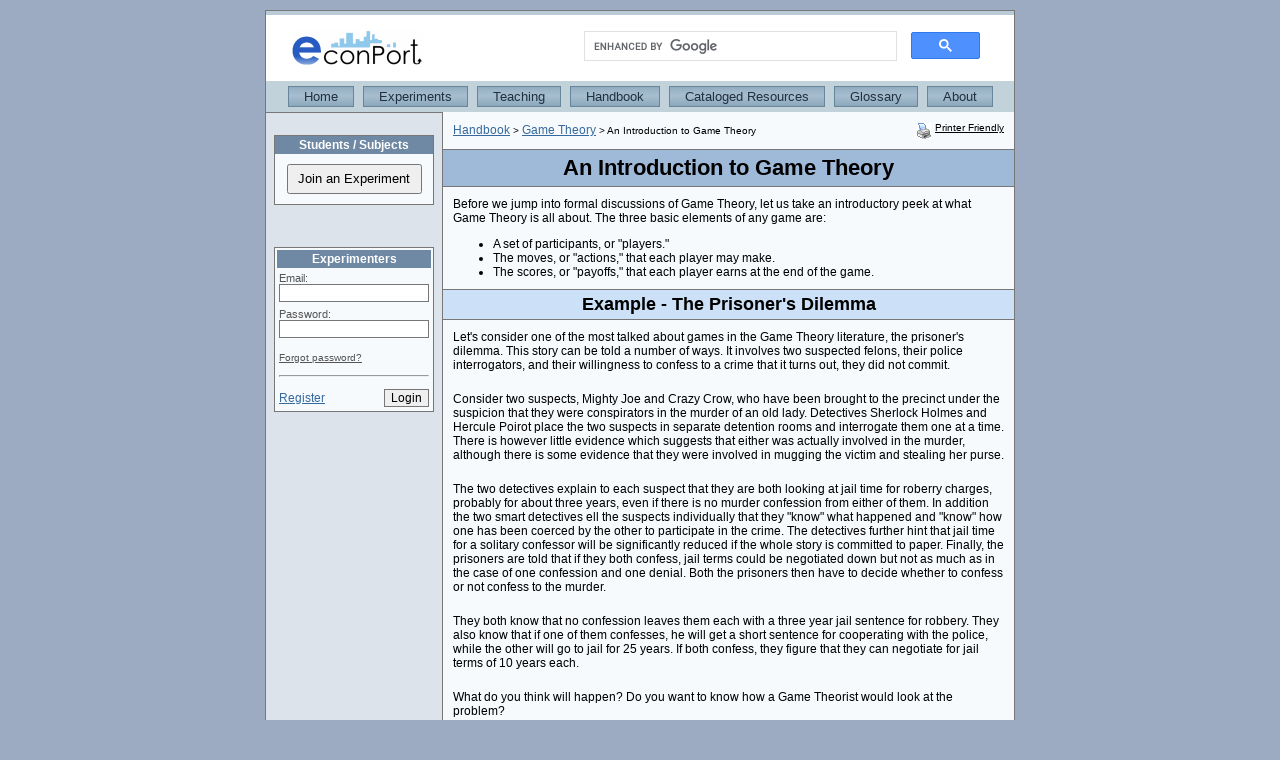

--- FILE ---
content_type: text/html;charset=ISO-8859-1
request_url: http://www.econport.org/econport/request?page=man_gametheory_intro1
body_size: 4799
content:












<html>
	<head>
		<link rel="stylesheet" type="text/css" href="/econport/resources/css/struts-menu-global.css" />   
        <link rel="stylesheet" type="text/css" href="/econport/resources/css/struts-menu-tabs.css" />    

        <link href="/econport/resources/css/styles.css" rel="stylesheet" type="text/css">


		
		<meta content="text/html; charset=iso-8859-1" http-equiv="Content-Type">
		<meta http-equiv="pragma" content="no-cache">
		<meta http-equiv="cache-control" content="no-cache">
		<meta http-equiv="expires" content="-1">
		<title>EconPort - Beginner's introduction to Game Theory</title>
		<script type="text/javascript" src="/econport/resources/js/struts-menu-tabs.js"></script>
		<script LANGUAGE="JavaScript">
			<!-- Begin
			function popupGlossary(wordID)
			{
				var URL = '/econport/GlossaryPopup.jsp?glossaryWordID=' + wordID;
				popup = window.open(URL, 'popup', 'toolbar=0,scrollbars=1,location=0,statusbar=0,menubar=0,resizable=1,width=600,height=400');
			}// End -->
			
			
		</script>
	</head>
	<body onload="">
	
        

                                
                                <table align="center" border="0" cellpadding="0" cellspacing="0" class="RootPage" width="750" >
                                
                                        <tr>
                                                <td colspan="2" style="background-color: #FFFFFF;">
                                                        <table border="0" cellspacing="0" cellpadding="0" width="100%">
                                                                <tr>
                                                                        <td style="background-image: url(/econport/resources/images/teacher/bartopbg.gif); background-repeat: repeat-x;" width="*"><img height="4" src="/econport/resources/images/teacher/transpx.gif" width="1"></td>
                                                                </tr>
                                                        </table>
                                                </td>
                                        </tr>
                                        <tr>
                                                <td colspan="2" style="background-color: #FFFFFF;">
                                                        <table border="0" cellspacing="0" cellpadding="0" width="100%">
                                                                <tr>
                                                                        <td>

<table border="0" bgcolor="#FFFFFF" cellspacing="0" cellpadding="0" width="100%">
	<tr>
		<td>
			<table border="0" cellspacing="0" cellpadding="10" width="100%">
				<tr>
					<td style="padding-left: 25px;">
						<a href="/econport/request?page=web_home"><img align="left" src="/econport/resources/images/teacher/econlogo.gif" border="0"></a>
					</td>
				</tr>
			</table>
		</td>
	</tr>
</table></td>
                                                                        <td>
                                                                                <table border="0" cellspacing="0" cellpadding="0" width="100%">
                                                                                        <tr>
                                                                                                <td align="right">
                                                                                                                <table border="0" cellpadding="2" cellspacing="0" width="100%">
                                                                                                                        <tr>
                                                                                                                                <td align="right">
<script async src="https://cse.google.com/cse.js?cx=000348525962843256980:004e4c1r88q"></script><div class="gcse-search"></div>                                                                                                                                
</td>
                                                                                                                                <td>&nbsp;&nbsp;</td>
                                                                                                                        </tr>
                                                                                                                </table>
                                                                                                </td>
                                                                                        </tr>
                                                                                </table>
                                                                        </td>
                                                                </tr>
                                                        </table>
                                                </td>
                                        </tr>
                                        <tr>
                                                <td align="center" colspan="2" >
                                                        <div id="menuDiv"><ul id="menuList">


                                                            	<li><a href="/econport/request?page=web_home" title="Home">Home</a></li>


                                                            
                                                            	<li><a href="/content/experiments.html" title="Experiments">Experiments</a></li>

                                                            	<li><a href="/content/teaching.html" title="Teaching">Teaching</a></li>

                                                            	<li><a href="/content/handbook.html" title="Handbook">Handbook</a></li>

                                                            	<li><a href="/econport/request?page=web_cr" title="Cataloged Resources">Cataloged Resources</a>
	<ul class="submenu">
	<li><a href="/econport/request?page=web_or" title="Online Resources">Online Resources</a></li>
	<li><a href="/econport/request?page=web_collections" title="Collections">Collections</a></li>
	</ul>
	</li>
                                                            	<li><a href="/econport/request?page=web_glossary" title="Glossary">Glossary</a></li>

                                                            
                                                            	<li><a href="/econport/request?page=web_about" title="About">About</a></li>

                                                        </ul></div>
                                                        



                                                </td>
                                        </tr>
                                        <tr>
                                                
                                                <td class="SideBarBG" width="5" valign="top">
                                                        <table border="0" cellpadding="8" cellspacing="0" height="100%" width="100%">
                                                                
                                                                        <tr>
                                                                                <td> 
                                                                                        <br>
                                                                                        



<FORM action="/econport/request?page=web_subject_access" method="POST">
	<INPUT type="hidden" name="lastRequestedPage" value="/econport/request?page=man_gametheory_intro1">
	<TABLE border="0" cellspacing="0" cellpadding="2" class="QuickLogin" width="100%">
		<TR class="QuickLoginHeader">
			<TD align="center"><font class="QuickLoginHeader">Students / Subjects</font></TD>
		</TR>
		<TR>
			<TD align="center" style="padding: 10px;">
 
                                    <p><input type="submit" value="Join an Experiment" style="padding: 0.4em; width: 135px;"></p>

			</TD>
		</TR>
		
	</TABLE>
</FORM>
                                                                                </td>
                                                                        </tr>
                                                                        <tr> 
                                                                                <td>
                                                                                        <br>
                                                                                        
                                                                                        



<form name="loginForm" method="POST" action="/econport/action/login.do;jsessionid=7B0B633BF6F226D1E61FB20B457900A6">
	<input type="hidden" name="lastRequestedPage" value="/econport/request?page=man_gametheory_intro1">
	<TABLE border="0" cellspacing="2" cellpadding="2" class="QuickLogin" width="100%">
		<TR class="QuickLoginHeader">
			<TD align="center" colspan="2"><font class="QuickLoginHeader">Experimenters</font></TD>
		</TR>
		<TR>
			<TD align="left" colspan="2"><FONT class="QuickLogin">Email:</FONT><BR><input type="text" name="email" value="" class="QuickLogin"><BR></TD>
		</TR>
		<TR>
			<TD align="left" colspan="2"><FONT class="QuickLogin">Password:</FONT><BR><input type="password" name="password" value="" class="QuickLogin"><BR><BR><FONT class="ForgotPassword"><A href="/econport/request?page=web_reset_password" style="color: #555555;font-family: Arial, Helvetica, Verdana, sans-serif;font-size: 10px;font-variant: italic;">Forgot password?</A></FONT></TD>
		</TR>
		
		<TR>
			<TD colspan="2"><HR></TD> 
		</TR>
		<TR>
			<TD align="left">
				<P class="QuickLoginRegister">
					<A href="/econport/request?page=web_register">Register</A>
				</P>
			</TD>
			<TD align="right">
				<input type="submit" value="Login" class="QuickLoginButton">
			</TD>
		</TR>
	</TABLE>
</form>
                                                                                        
                                                                                </td>
                                                                        </tr>
                                                                        <tr> 
                                                                                <td>
                                                                                        
                                                                                </td>
                                                                        </tr>
                                                                        <tr>
                                                                                <td><img height="8" src="/econport/resources/images/teacher/transpx.gif" width="1"></td>
                                                                        </tr>
                                                                
                                                        </table>
                                                </td>
                                                
                                                <td class="PageContentBG" width="745" valign="top"> <!-- Page content -->
                                                        <table border="0" cellpadding="0" cellspacing="0" width="100%">
                                                                
                                                                <tr>
                                                                        <td>
                                                                                <!-- PAGE BODY START -->
                                                                                <table border="0" cellpadding="0" cellspacing="0" width="100%">
                                                                                        <tr>
                                                                                                <td>
                                                                                                        <!-- DISPLAY MESSAGE IF PUBLIC CONFIG WAS COPIED CORRECTLY -->
                                                                                                        
                                                                                                        <!-- DISPLAY MESSAGE IF PUBLIC CONFIG WAS COPIED CORRECTLY -->
                                                                                                        
        
                                                                                                        






	<TABLE border="0" cellpadding="10" cellspacing="0" class="PageContent" width="100%">
		
			
            
             
            
            
            
            
                <TR>
                	<TD>
                		<TABLE border="0" cellpadding="0" cellspacing="0" width="100%">
                			<TR>
								<TD align="left">
									<FONT class="HandbookNavbar"><a href=request?page=man>Handbook</a> > <a href=request?page=man_gametheory>Game Theory</a> > An Introduction to Game Theory</FONT>
								</TD>
								<TD align="right">
									<a href="/econport/action/printerFriendly.do?pageID=282" target="_blank"><img align="middle" border="0" hspace="4" src="/econport/resources/images/printer_friendly.gif"><FONT class="HandbookNavbar">Printer Friendly</FONT></a>
								</TD>
							</TR>
						</TABLE>
					</TD>
				</TR>
            
        
			
            
             
            
                <TR class="PageContentPrimaryHeaderBG">
					<TD class="PageContentPrimaryHeader">
						<P class="PageContentPrimaryHeader">An Introduction to Game Theory</P>
					</TD>
				</TR>
            
            
            
            
        
			
            
                <TR class="PageContentParagraphBG">
					<TD>
						<P class="PageContentParagraph">Before we jump into formal discussions of Game Theory, let us take an introductory peek at what Game Theory is all about. The three basic elements of any game are:
<ul>
<li>A set of participants, or "players."
<li>The moves, or "actions," that each player may make.
<li>The scores, or "payoffs," that each player earns at the end of the game.
</ul></P>
					</TD>
				</TR>
            
             
            
            
            
            
        
			
            
             
            
            
                <TR class="PageContentSecondaryHeaderBG">
					<TD class="PageContentSecondaryHeader">
						<P class="PageContentSecondaryHeader">Example - The Prisoner's Dilemma</P>
					</TD>
				</TR>
            
            
            
        
			
            
                <TR class="PageContentParagraphBG">
					<TD>
						<P class="PageContentParagraph">Let's consider one of the most talked about games in the Game Theory literature, the prisoner's dilemma. This story can be told a number of ways. It involves two suspected felons, their police interrogators, and their willingness to confess to a crime that it 
turns out, they did not commit. 
</P>
					</TD>
				</TR>
            
             
            
            
            
            
        
			
            
                <TR class="PageContentParagraphBG">
					<TD>
						<P class="PageContentParagraph">Consider two suspects, Mighty Joe and Crazy Crow, who have been brought to the precinct under the suspicion that they were conspirators in the murder of an old lady. Detectives Sherlock Holmes and Hercule Poirot place the two suspects in separate detention rooms and interrogate them one at a time. There is however little evidence which suggests that either was actually involved in the murder, although there is some evidence that they were involved in mugging the victim and stealing her purse. </P>
					</TD>
				</TR>
            
             
            
            
            
            
        
			
            
                <TR class="PageContentParagraphBG">
					<TD>
						<P class="PageContentParagraph">The two detectives explain to each suspect that they are both looking at jail time for roberry charges, probably for about three years, even if there is no murder confession from either of them. In addition the two smart detectives ell the suspects individually that they "know" what happened and "know" how one has been coerced by the other to participate in the crime. The detectives further hint that jail time for a solitary confessor will be significantly reduced if the whole story is committed  to paper. Finally, the prisoners are told that if they both confess, jail terms could be negotiated down but not as much as in the case of one confession and one denial. Both the prisoners then have to decide whether to confess or not confess to the murder. </P>
					</TD>
				</TR>
            
             
            
            
            
            
        
			
            
                <TR class="PageContentParagraphBG">
					<TD>
						<P class="PageContentParagraph">They both know that no confession leaves them each with a three year jail sentence for robbery. They also know that if one of them confesses, he will get a short sentence for cooperating with the police, while the other will go to jail for 25 years. If both confess, they figure that they can negotiate for jail terms of 10 years each. </P>
					</TD>
				</TR>
            
             
            
            
            
            
        
			
            
                <TR class="PageContentParagraphBG">
					<TD>
						<P class="PageContentParagraph">What do you think will happen? Do you want to know how a Game Theorist would look at the problem? </P>
					</TD>
				</TR>
            
             
            
            
            
            
        
			
            
             
            
            
                <TR class="PageContentSecondaryHeaderBG">
					<TD class="PageContentSecondaryHeader">
						<P class="PageContentSecondaryHeader">Prisoner's Dilemma Diagram</P>
					</TD>
				</TR>
            
            
            
        
			
            
                <TR class="PageContentParagraphBG">
					<TD>
						<P class="PageContentParagraph">The two prisoners are involved in what is known in game theory parlance as a "two person, simultaneous move game" where each has to choose between confessing and not confessing to the crime of murder. The above scenario, with choices and resulting outcomes for the two prisoners can be summarized in a table as below. </P>
					</TD>
				</TR>
            
             
            
            
            
            
        
			
				<TR class="PageContentImageBG">
					<TD align="center">
						<IMG src="http://www.econport.org/images/man_gametheory_intro2_pd.gif">
					</TD>
				</TR>
            
            
             
            
            
            
            
        
			
            
                <TR class="PageContentParagraphBG">
					<TD>
						<P class="PageContentParagraph">Payoffs to the player choosing the row, Mighty Joe, are listed first in black, and payoffs to the player choosing the column, Crazy Crow, are listed second in red. Payoffs shown are the lengths of the jail sentences associated with each pair of actions from the two prisoners. So in this story, low numbers are better for each player since they indicate fewer years in prison. 
</P>
					</TD>
				</TR>
            
             
            
            
            
            
        
			
            
                <TR class="PageContentParagraphBG">
					<TD>
						<P class="PageContentParagraph">Well, how do we know what is best for the two convicts? Let's go ahead and compare the outcomes achieved with each action. For Joe, a confession gets him 10 years in prison if Crow also confesses. Instead, if Joe confesses and Crow does not then Joe only gets a year in prison. An alternative situation for Joe is of not confessing. Well, if Joe does not confess and Crow does, then Joe lands up in jail for 25 years, and if Crow does not confess and Joe does then Joe spends three years behind bars. 
</P>
					</TD>
				</TR>
            
             
            
            
            
            
        
			
            
                <TR class="PageContentParagraphBG">
					<TD>
						<P class="PageContentParagraph">Comparing the outcomes we see that confessing is better for Joe if Crow also confesses. Furthermore, confessing is better for Joe if Crow does not confess! So, no matter what Crow does, confessing to the crime is better for Joe. A similar argument holds for Crow. So a solution to this game is that both Joe and Crow decide to confess simultaneously and end up with ten years each in prison. For your information a formal term for a solution like this is "dominant strategy Nash equilibrium." 

</P>
					</TD>
				</TR>
            
             
            
            
            
            
        
			
            
                <TR class="PageContentParagraphBG">
					<TD>
						<P class="PageContentParagraph"><a href="request?page=man_gametheory_intro2">Continue</a></P>
					</TD>
				</TR>
            
             
            
            
            
            
        
        <TR>
        	<TD>&nbsp;</TD>
        </TR>
        
	</TABLE>











	
		
	







                
                
                                                                                                </td>
                                                                                        </tr>
                                                                                </table>
                                                                                <!-- PAGE BODY END -->
                                                                        </td>
                                                                </tr>

                                                        </table>
                                                </td>
                                        </tr>
                                        <TR>
                                        <TD colspan="2" style="background: #FFFFFF; border-top: 1px solid #DDDDDD;">
                                                <TABLE border="0" cellpadding="4" cellspacing="0" width="100%">
                                                        <TR>
                                                                        <TD align="left">
                                                                                <FONT size="-1">
                                                                                        Copyright © 2006 Experimental Economics Center.   All rights reserved.
                                                                                </FONT>
                                                                        </TD>
                                                                        <TD align="right">
                                                                                <FONT size="-1">
                                                                                        Send us <a href="/econport/request?page=web_feedback">feedback</a>
                                                                                </FONT>
                                                                        </TD>
                                                                </TR>
                                                        </TABLE>
                                                </TD>
                                        </TR>
                                </table>
                                
                                

<TABLE align="center" border="0" cellpadding="0" cellspacing="0" width="750">
	<TR>
		<td style="padding-top: 16px;" colspan="2" width="100%">
			<table border="0" width="100%">
				<tr>
					<TD align="center" width="15%">
						<A href="http://www.nsdl.org/" target="_blank"><IMG src="/econport/resources/images/logos/nsdllogo.gif" border="0"></A>
					</TD>				
					<TD align="center" >
						<A href="http://expecon.gsu.edu" target="_blank"><IMG src="/econport/resources/images/logos/ExCenlogo.gif" border="0"></A>
					</TD>


					<TD align="center" width="15%">
						<A href="http://www.nsf.gov/" target="_blank"><IMG src="/econport/resources/images/logos/nsflogo.gif" border="0"></A>
					</TD>
				</tr>
			</table>
		</td>
<!--		<td align="left" width="50%">
			<table border="0" cellspacing="4">
				<tr>
					
				</tr>
			</table>
		</td>-->
	</TR>
	
</TABLE>
                                
                                                                                               
        
	</body>
	
	<head>
		<meta http-equiv="pragma" content="no-cache">
		<meta http-equiv="cache-control" content="no-cache">
		<meta http-equiv="expires" content="-1">
	</head>
</html>


--- FILE ---
content_type: text/css
request_url: http://www.econport.org/econport/resources/css/struts-menu-tabs.css
body_size: 741
content:
/*body {
    background: #ffffff;
    font-family: Verdana, Helvetica, Arial;
    font-size: 80%;
    margin: 10px;
    padding: 0px;
}*/

#menuDiv {
	margin-top: 0px;
}

#content {
    background: #ffffff;
    border: 1px solid #cccccc;
    border-top: 0;
    clear: both;
    margin: 0px;
    padding: 15px;
}

/* IE doesn't read the padding from content */
#content h2 {
    margin-top: 30px;
}

/* Override margin for Mozilla to set to default */
body>#content h2 {
    margin-top: 15px;
}

#menuList {
    /*border-bottom: 1px solid #cccccc;*/
	background-color: #C1D2DB;
    margin: 0;
    padding-bottom: 8px;
    padding-top: 8px;
    padding-left: 0px;
}

#menuList a:link, #menuList a:visited	{
    background: #A5BDCE;
    border: 1px solid #67859B;
    color: #213142;
    font-size: 13px;
    margin-left: 3px;
    margin-right: 3px;
    padding: 2px 15px 2px 15px;
    text-decoration: none;
    background-image: url("/econport/resources/images/gradient_button_background.gif");
    background-repeat: repeat-x;
    
    /*width: 100%;*/
}

#menuList a:link.active, #menuList a:visited.active	{
    background: #ffffff;
    border-bottom: 1px solid #ffffff;
    color: #000000;
}

#menuList a:hover	{
    background: #CCFFCE;
}

#menuList li.selected a {
    background: #ffffff !important;
    border-bottom: 1px solid #ffffff !important;
    color: #000000 !important;
    font-weight: bold !important;
}

#menuList li.selected ul.submenu {
    display: inline;
    left: 10px;
    position: absolute;
    top: 35px;
}

#menuList li.selected ul.submenu a {
    background: #ffffff;
    border: none;
    border-left: 1px solid #cccccc;
    color: #999999 !important;
    font-size: .98em;
    font-weight: bold;
    line-height: 12px;
    margin-right: 4px;
    padding: 2px 10px 2px 10px;
    text-decoration: none;
}

#menuList li.selected ul.submenu a.selected {
    background: transparent;
    color: #000 !important;
}

#menuList ul a:hover, #menuList ul.submenu a:hover {
    color: #ff0000 !important;
}

#menuList ul, #menuList li	{
	display: inline;
    list-style-type: none;
    margin: 0;
    padding: 0;
}

#menuList ul.submenu {
    display: none;
    width: 90%;
}


--- FILE ---
content_type: text/css
request_url: http://www.econport.org/econport/resources/css/styles.css
body_size: 1688
content:
/*******************************************************************************
	ACCESS CODE LIST STYLES
*******************************************************************************/
FONT.TextStatus
{
	color: #000000;
	font-family: Arial, Helvetica, Verdana, sans-serif;
	font-size: 10px;
	font-variant: italic;
}

/*******************************************************************************
	EXPERIMENT STYLES
*******************************************************************************/
INPUT.ConfigButton
{
	border: #777777 1px solid;
	font-family: Arial, Helvetica, Verdana, sans-serif;
	font-size: 10px;
}

INPUT.ConfigGroupButton
{
	border: #777777 1px solid;
	font-family: Arial, Helvetica, Verdana, sans-serif;
	font-size: 12px;
}

SELECT.ConfigVisibilityDropdown
{
	border: #777777 1px solid;
	font-family: Arial, Helvetica, Verdana, sans-serif;
	font-size: 12px;
}

INPUT.ExperimentButton
{
	border: #777777 1px solid;
	font-family: Arial, Helvetica, Verdana, sans-serif;
	font-size: 10px;
}

INPUT.ExperimentGroupButton
{
	border: #777777 1px solid;
	font-family: Arial, Helvetica, Verdana, sans-serif;
	font-size: 12px;
}

FONT.ExperimentCreate
{
	color: #000000;
	font-family: Arial, Helvetica, Verdana, sans-serif;
	font-size: 12px;
}

FONT.Config
{
	color: #000000;
	font-family: Arial, Helvetica, Verdana, sans-serif;
	font-size: 11px;
}

FONT.Experiment
{
	color: #000000;
	font-family: Arial, Helvetica, Verdana, sans-serif;
	font-size: 11px;
}

P.ConfigParamWarning
{
	font-color: #555555;
	font-family: Arial, Helvetica, Verdana, sans-serif;
	font-size: 10px;
	font-variant: italic;
}

LI.ExperimentGroup1
{
	color:#000000;
	font-family: Arial, Helvetica, Verdana, sans-serif;
	font-size:12px;
	background: #F3F3F3;
	padding: 5px;
}

LI.ExperimentGroup2
{
	color:#000000;
	font-family: Arial, Helvetica, Verdana, sans-serif;
	font-size:12px;
	background: #E7E7E7;
	padding: 5px;
}

/*******************************************************************************
	FOOTER STYLES
*******************************************************************************/
P.Copyright
{
	font-color: #555555;
	font-family: Arial, Helvetica, Verdana, sans-serif;
	font-size: 10px;
	text-align: center;
}

P.CopyrightLeft
{
	font-color: #555555;
	font-family: Arial, Helvetica, Verdana, sans-serif;
	font-size: 10px;
}

/*******************************************************************************
	FORM ERRORS STYLES
*******************************************************************************/
LI.FormErrors
{
	color: #F75E5E;
	font-family: Arial, Helvetica, Verdana, sans-serif;
	font-size: 12px;
	font-weight: bold;
}

/*******************************************************************************
	GLOBAL STYLES
*******************************************************************************/
BODY
{
	/*background-color: #C1D2DB;*/
	background-color: #9CABC1;
	margin-top: 10;
}

A
{
	color: #003399;
	font-family: Arial, Helvetica, Verdana, sans-serif;
	font-size: 12px;
}

A:active
{
	color: #369E64;
}

A:hover
{
	color: #CC0033;
}

A:link
{
	color: #366A9E;
}

A:visited
{
	color: #366A9E;
}

BUTTON.ConfigGroupButton
{
	border: #777777 1px solid;
	font-family: Arial, Helvetica, Verdana, sans-serif;
	font-size: 12px;
}

FONT.Error
{
	color: #FF0000;
	font-family: Arial, Helvetica, Verdana, sans-serif;
	font-size: 12px;
	font-weight: bold;
}

FONT.Normal
{
	color: #000000;
	font-family: Arial, Helvetica, Verdana, sans-serif;
	font-size: 12px;
}

FONT.TableHeader
{
	color: #000000;
	font-family: Arial, Helvetica, Verdana, sans-serif;
	font-size: 14px;
	font-weight: bold;
}

FORM.compact
{
	border: 0;
	margin: 0;
	padding: 0;
}

UL
{
	margin-bottom: 0;
	padding-bottom: 0;
}

LI
{
	color:#000000;
	font-family: Arial, Helvetica, Verdana, sans-serif;
	font-size:12px;
}

TD
{
	color:#000000;
	font-family: Arial, Helvetica, Verdana, sans-serif;
	font-size:12px;
}

INPUT.RegisterButton
{
	border: #777777 1px solid;
	font-family: Arial, Helvetica, Verdana, sans-serif;
	font-size: 12px;
}

/*******************************************************************************
	GLOSSARY STYLES
*******************************************************************************/
FONT.GlossaryActiveLetter
{
	color: #000000;
	font-family: Arial, Helvetica, Verdana, sans-serif;
	font-size: 28px;
	font-weight: bold;
}

FONT.GlossaryActiveLetterShowAll
{
	color: #000000;
	font-family: Arial, Helvetica, Verdana, sans-serif;
	font-size: 18px;
	font-weight: bold;
}

FONT.GlossaryTerm
{
	color: #000000;
	font-family: Arial, Helvetica, Verdana, sans-serif;
	font-size: 16px;
	font-weight: bold;
}

INPUT.GlossarySearch
{
	background-color: #FFFFFF;
	border: #777777 1px solid;
	color: #000000;
	font-size: 12px;
}

INPUT.GlossarySearchButton
{
	border: #777777 1px solid;
	font-family: Arial, Helvetica, Verdana, sans-serif;
	font-size: 12px;
}

P.GlossaryParagraph
{
	color: #000000;
	font-family: Arial, Helvetica, Verdana, sans-serif;
	font-size: 14px;
	margin-left: 20px;
}

P.GlossaryTermFooter
{
	color: #000000;
	font-family: Arial, Helvetica, Verdana, sans-serif;
	font-size: 12px;
	margin-left: 20px;
}

P.GlossaryTermLetter
{
	color: #000000;
	font-family: Arial, Helvetica, Verdana, sans-serif;
	font-size: 28px;
	font-weight: bold;
	text-align: center;
}

TD.GlossaryTermLetter
{
	border-bottom: 1px solid #777777;
	border-top: 1px solid #777777;
	padding: 2px;
}

TR.GlossaryBG
{
	background-color: #F7FAFD;
}

TR.GlossaryTermLetterBG
{
	background-color: #CCE0F7;
}

/*******************************************************************************
	HANDBOOK STYLES
*******************************************************************************/
FONT.HandbookNavbar
{
	color:#000000;
	font-family: Arial, Helvetica, Verdana, sans-serif;
	font-size:10px;
}

/*******************************************************************************
	HEADER STYLES
*******************************************************************************/
P.HeaderSubtitle
{
	color:#000000;
	font-family: Arial, Helvetica, Verdana, sans-serif;
	font-size: 14px;
}

P.HeaderSubSubtitle
{
	color:#000000;
	font-family: Arial, Helvetica, Verdana, sans-serif;
	font-size: 10px;
}

TD.HeaderBottomLine1
{
	background-color: #DCE6EC;
}

TD.HeaderBottomLine2
{
	background-color: #777777;
}

/*******************************************************************************
	NAVBAR STYLES
*******************************************************************************/
TD.NavbarButtonBG
{
	background-color: #FFFFFF;
}

/*******************************************************************************
	ONLINE RESOURCES STYLES
*******************************************************************************/
INPUT.OnlineResourceButton
{
	border: #777777 1px solid;
	font-family: Arial, Helvetica, Verdana, sans-serif;
	font-size: 12px;
}

SELECT.OnlineResource
{
	background-color: #FFFFFF;
	border: #777777 1px solid;
	color: #000000;
	font-size: 12px;
}

P.OnlineResource
{
	color: #000000;
	font-family: Arial, Helvetica, Verdana, sans-serif;
	font-size: 12px;
	margin: 5px;
}

P.OnlineResourceHeader
{
	color: #000000;
	font-family: Arial, Helvetica, Verdana, sans-serif;
	font-size: 18px;
	font-weight: bold;
	text-align: center;
}

P.OnlineResourceParagraph
{
	color: #000000;
	font-family: Arial, Helvetica, Verdana, sans-serif;
	font-size: 12px;
	margin-left: 20px;
}

TABLE.OnlineResource
{
	border: 1px solid #777777;
	border-top: 0px;
}

TD.OnlineResource
{
	border-bottom: 1px solid #777777;
	border-top: 1px solid #777777;
	padding: 2px;
}

TR.OnlineResourceBG
{
	background-color: #F7FAFD;
}

TR.OnlineResourceHeaderBG
{
	background-color: #CCE0F7;
}

/*******************************************************************************
	ONLINE RESOURCE SUMMARY STYLES
*******************************************************************************/
P.OnlineResourceFieldLabel
{
	color: #000000;
	font-family: Arial, Helvetica, Verdana, sans-serif;
	font-weight: bold;
	font-size: 12px;
	text-align: right;
}

P.OnlineResourceField
{
	color: #000000;
	font-family: Arial, Helvetica, Verdana, sans-serif;
	font-size: 12px;
}

TD.OnlineResourceSummaryBG
{
	background-color: #BDD0E4; /*#FFFFCC;*/
}

/*******************************************************************************
	PAGE CONTENT STYLES
*******************************************************************************/
P.PageContentParagraph
{
	color: #000000;
	font-family: Arial, Helvetica, Verdana, sans-serif;
	font-size: 12px;
}

P.PageContentPrimaryHeader
{
	color: #000000;
	font-family: Arial, Helvetica, Verdana, sans-serif;
	font-size: 22px;
	font-weight: bold;
	text-align: center;
}

P.PageContentSecondaryHeader
{
	color: #000000;
	font-family: Arial, Helvetica, Verdana, sans-serif;
	font-size: 18px;
	font-weight: bold;
	text-align: center;
}

P.PageContentTertiaryHeader
{
	color: #000000;
	font-family: Arial, Helvetica, Verdana, sans-serif;
	font-size: 12px;
	font-weight: bold;
	text-align: center;
}

TABLE.PageContent
{
	/*border: 1px solid #777777;*/
	/*border-top: 0px;*/
}

TD.PageContentPrimaryHeader
{
	border-bottom: 1px solid #777777;
	border-top: 1px solid #777777;
	padding: 5px;
}

TD.PageContentSecondaryHeader
{
	border-bottom: 1px solid #777777;
	border-top: 1px solid #777777;
	padding: 4px;
}

TD.PageContentTertiaryHeader
{
	border-bottom: 1px solid #777777;
	border-top: 1px solid #777777;
	padding: 3px;
}

TD.PageContentBG
{
	background-color: #F7FAFD
}

TR.PageContentImageBG
{
	background-color: #F7FAFD;
}

TR.PageContentParagraphBG
{
	background-color: #F7FAFD;
}

TR.PageContentPrimaryHeaderBG
{
	background-color: #9FBAD9;
}

TR.PageContentSecondaryHeaderBG
{
	background-color: #CCE0F7;
}

TR.PageContentTertiaryHeaderBG
{
	background-color: #E1EFFF;
}

/*******************************************************************************
	QUICK LOGIN STYLES
*******************************************************************************/
FONT.QuickLoginHeader
{
	color: #FFFFFF;
	font-family: Arial, Helvetica, Verdana, sans-serif;
	font-size: 12px;
	font-weight: bold;
}

FONT.QuickLogin
{
	color: #555555;
	font-family: Arial, Helvetica, Verdana, sans-serif;
	font-size: 11px;
}

FONT.ForgotPassword
{
	color: #555555;
	font-family: Arial, Helvetica, Verdana, sans-serif;
	font-size: 10px;
	font-variant: italic;
}

INPUT.QuickLogin
{
	background-color: #FFFFFF;
	border: #777777 1px solid;
	color: #000000;
	font-size: 10px;
	height: 18px;
	width: 150px;
}

INPUT.QuickLoginButton
{
	border: #777777 1px solid;
	font-family: Arial, Helvetica, Verdana, sans-serif;
	font-size: 12px;
	
	/*color: #000000;
	font-family: Arial, Helvetica, Verdana, sans-serif;
	font-size: 10px;*/
}

P.QuickLoginRegister
{
	color: #000000;
	font-family: Arial, Helvetica, Verdana, sans-serif;
	font-size: 11px;
}

TABLE.QuickLogin
{
	border: 1px solid #777777;
	background-color: #f7fafd;
}

TR.QuickLoginHeader
{
	background-color: #6f89a5;/*#698999;*/
}

/*******************************************************************************
	QUICK SEARCH STYLES
*******************************************************************************/
FONT.QuickSearch
{
	color: #555555;
	font-family: Arial, Helvetica, Verdana, sans-serif;
	font-size: 11px;
}

INPUT.QuickSearch
{
	background-color: #FFFFFF;
	border: #777777 1px solid;
	color: #000000;
	font-size: 12px;
	height: 18px;
}

INPUT.QuickSearchButton
{
	border: #777777 1px solid;
	font-family: Arial, Helvetica, Verdana, sans-serif;
	font-size: 12px;
	
	/*color: #000000;
	font-family: Arial, Helvetica, Verdana, sans-serif;
	font-size: 10px;*/
}

/*******************************************************************************
	LOGIN STYLES
*******************************************************************************/
FONT.Login
{
	color: #555555;
	font-family: Arial, Helvetica, Verdana, sans-serif;
	font-size: 12px;
}

INPUT.Login
{
	background-color: #FFFFFF;
	border: #777777 1px solid;
	color: #000000;
	font-size: 12px;
	height: 18px;
}

/*******************************************************************************
	REGISTER STYLES
*******************************************************************************/
FONT.RegisterRequired
{
	font-color: #555555;
	font-family: Arial, Helvetica, Verdana, sans-serif;
	font-size: 11px;
}

INPUT.Register
{
	background-color: #ffffff;
	border: #777777 1px solid;
	color: #000000;
	font-size: 12px;
	height: 18px;
}

INPUT.RegisterButton
{
	border: #777777 1px solid;
	font-family: Arial, Helvetica, Verdana, sans-serif;
	font-size: 12px;
}

P.Register
{
	color:#000000;
	font-family: Arial, Helvetica, Verdana, sans-serif;
	font-size:12px;
}

TD.RegisterBG
{
	border-color: #777777;
	border-style: solid;
	border-width: 1px;
}

/*******************************************************************************
	ROOT PAGE STYLES
*******************************************************************************/
TABLE.RootPage
{
	border-color: #777777;
	border-style: solid;
	border-width: 1px;
	/*margin: 10px;*/
}

/*******************************************************************************
	SEARCH RESULT STYLES
*******************************************************************************/
A.SearchResult
{
	font-family: Arial, Helvetica, Verdana, sans-serif;
	font-style: italic;
	font-size: 10px;
}

FONT.SearchResult
{
	color: #666666;
}

P.SearchResult
{
    color:#000000;
    font-family: Arial, Helvetica, Verdana, sans-serif;
    font-size:11px;
}

P.SearchResultSummary
{
    color:#666666;
    font-family: Arial, Helvetica, Verdana, sans-serif;
    font-size:11px;
    font-style: italics;
}

TR.SearchResultBG
{
    background-color: #EEEEEE;
}

/*******************************************************************************
	SIDE BAR STYLES
*******************************************************************************/
TD.SideBarBG
{
	background-color: #DCE3EA;
	border-right: 1px solid #777777;
	border-top: 1px solid #777777;
}

--- FILE ---
content_type: application/javascript
request_url: http://www.econport.org/econport/resources/js/struts-menu-tabs.js
body_size: 1005
content:
if (!document.getElementById) {
    document.getElementById = function() { return null; }
}

function initMenu() {
    var menu = document.getElementById("menuList");
    var items = menu.getElementsByTagName("li");
    for (var i=0; i < items.length; i++) {
        items[i].firstChild.myIndex = i;
        // retain any existing onclick handlers from menu-config.xml
        if (items[i].firstChild.onclick) {
            items[i].firstChild.onclick=function() { 
                eval(items[this.myIndex].firstChild.getAttribute("onclick"));
                setCookie("menuSelected", this.myIndex); 
                };
        } else {
            items[i].firstChild.onclick=function() { 
                setCookie("menuSelected", this.myIndex); 
            };
        }
    }
    activateMenu();
}

function activateMenu() { 
    var menu = document.getElementById("menuList");
    var items = menu.getElementsByTagName("li");
    var activeMenu;
    var found = 0;
    for (var i=0; i < items.length; i++) {
        var url = items[i].firstChild.getAttribute("href");
        var current = document.location.toString();
        if (current.indexOf(url) != -1) {
            found++;
        }
    }
     
    // more than one found, use cookies
    if (found > 1) {  
        var menuSelected = getCookie("menuSelected"); 
        if (items[menuSelected].parentNode.className == "submenu") {
            items[menuSelected].firstChild.className="selected";
            items[menuSelected].parentNode.parentNode.className="selected";
        } else {            
            items[menuSelected].className+="selected";
        }
    } else {
        // only one found, match on URL
        for (var i=0; i < items.length; i++) {
            var url = items[i].firstChild.getAttribute("href");
            var current = document.location.toString();
            if (current.indexOf(url) != -1) {
                if (items[i].parentNode.className == "submenu") {
                    items[i].firstChild.className="selected";
                    items[i].parentNode.parentNode.className="selected";
                } else {            
                    items[i].className+="selected";
                }
            }
        }
    }
}

// Select the menu that matches the URL when the page loads
window.onload=initMenu;

// =========================================================================
//                          Cookie functions 
// =========================================================================
/* This function is used to set cookies */
function setCookie(name,value,expires,path,domain,secure) {
  document.cookie = name + "=" + escape (value) +
    ((expires) ? "; expires=" + expires.toGMTString() : "") +
    ((path) ? "; path=" + path : "") +
    ((domain) ? "; domain=" + domain : "") + ((secure) ? "; secure" : "");
}

/* This function is used to get cookies */
function getCookie(name) {
	var prefix = name + "=" 
	var start = document.cookie.indexOf(prefix) 

	if (start==-1) {
		return null;
	}
	
	var end = document.cookie.indexOf(";", start+prefix.length) 
	if (end==-1) {
		end=document.cookie.length;
	}

	var value=document.cookie.substring(start+prefix.length, end) 
	return unescape(value);
}

/* This function is used to delete cookies */
function deleteCookie(name,path,domain) {
  if (getCookie(name)) {
    document.cookie = name + "=" +
      ((path) ? "; path=" + path : "") +
      ((domain) ? "; domain=" + domain : "") +
      "; expires=Thu, 01-Jan-70 00:00:01 GMT";
  }
}